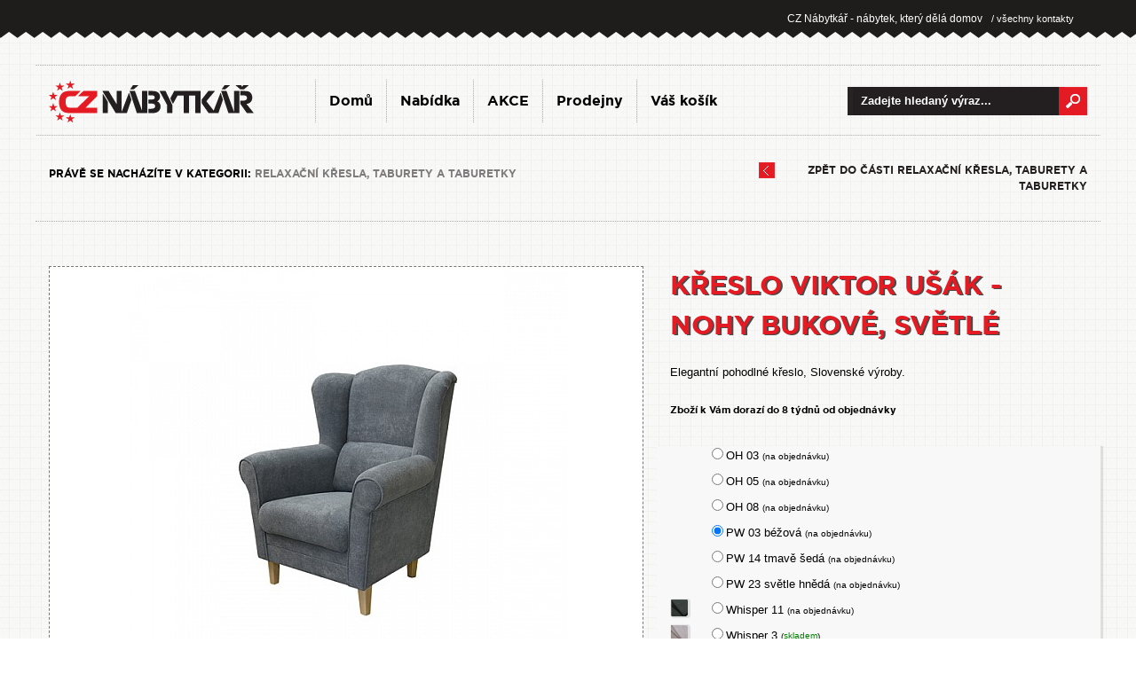

--- FILE ---
content_type: text/html; charset=UTF-8
request_url: https://www.cznabytkar.cz/kreslo-viktor-usak-nohy-bukove-svetle-pw-03-bezova-2034183.phtml
body_size: 11778
content:
<!DOCTYPE html> 
<html xmlns="http://www.w3.org/1999/xhtml" xml:lang="cs" lang="cs">
 <head>
  <meta http-equiv="content-type" content="text/html; charset=utf-8" data-page="nabidka-detail" />
  <title>Křeslo VIKTOR ušák - nohy bukové, světlé - VIKTOR ušák - nohy buk - PW 03 béžová - CZ Nábytkář</title>
  <meta name="viewport" content="width=device-width,initial-scale=1">
  <meta name="keywords" content="Křeslo VIKTOR ušák - nohy bukové, světlé, VIKTOR ušák - nohy buk" />
  <meta name="description" content=" Elegantní pohodlné křeslo, Slovenské výroby. " />
  
  <meta name="googlebot" content="snippet,archive" />
  <meta name="author" content="24 DEVELOPMENT, 2012" />
  <meta name="robots" content="index,follow" />
  
  <link href="/template/font/stylesheet.css" rel="stylesheet" type="text/css" />
  <link rel="stylesheet" href="/fancybox/fancybox.css" type="text/css" />
  <link rel="stylesheet" href="/template/css/reset.sheet.css" type="text/css" />
  <link rel="stylesheet" href="/template/css/cascade.bootstrap.css?202601200602" type="text/css" title="CZ Nábytkář default" /><link rel="stylesheet" href="/template/css/bootstrap.css" type="text/css" /><link rel="stylesheet" href="/template/css/mobile_bootstrap.css" type="text/css"><link rel="stylesheet" href="/template/css/cascade.objednavka.bootstrap.css?2026012006" type="text/css" title="CZ Nábytkář default" /><link rel="stylesheet" href="/template/css/font-awesome.min.css"><link rel="stylesheet" href="/template/css/cascade.comments_bootstrap.css" type="text/css" />  
        
  

  <!-- Owl Plugin -->
  <link rel="stylesheet" href="/template/owl/assets/owl.carousel.min.css">
  <link rel="stylesheet" href="/template/owl/assets/owl.theme.default.min.css">
  
  <script type="text/javascript" src="/template/js/cufon-yui.js"></script>
  <script type="text/javascript" src="/template/js/GothamBoldCE_700.font.js"></script>
  <script type="text/javascript" src="/template/js/GothamBookCE_400.font.js"></script>
  <script type="text/javascript" src="/template/js/jquery-1.7.1.min.js"></script>
  <script type="text/javascript" src="/template/js/libraries.js"></script>
  <script type="text/javascript" src="/fancybox/fancybox.js"></script>
  <script type="text/javascript" src="/template/js/jquery.scrollTo-min.js"></script>
  <script type="text/javascript" src="/template/js/jcookies.js"></script>
  
  <script type="text/javascript" src="/template/js/custom.test.bootstrap.js?2026012006"></script>  
  
  
  <link type="text/css" href="/jquery-ui/css/redmond/jquery-ui-1.8.16.custom.css" rel="stylesheet" />	
  <script type="text/javascript" src="/jquery-ui/js/jquery-ui-1.8.16.custom.min.js"></script>

  <script src="/template/owl/owl.carousel.min.js"></script> 
  <script src="/template/js/countdown.js"></script>  		
  
  <script>
    (function(i,s,o,g,r,a,m){i['GoogleAnalyticsObject']=r;i[r]=i[r]||function(){
    (i[r].q=i[r].q||[]).push(arguments)},i[r].l=1*new Date();a=s.createElement(o),
    m=s.getElementsByTagName(o)[0];a.async=1;a.src=g;m.parentNode.insertBefore(a,m)
    })(window,document,'script','https://www.google-analytics.com/analytics.js','ga');
  
    ga('create', 'UA-27717560-1', 'auto');
    ga('require', 'ec');
  
  </script>

  


<!-- Facebook Pixel Code -->
<script>
!function(f,b,e,v,n,t,s){if(f.fbq)return;n=f.fbq=function(){n.callMethod?
n.callMethod.apply(n,arguments):n.queue.push(arguments)};if(!f._fbq)f._fbq=n;
n.push=n;n.loaded=!0;n.version='2.0';n.queue=[];t=b.createElement(e);t.async=!0;
t.src=v;s=b.getElementsByTagName(e)[0];s.parentNode.insertBefore(t,s)}(window,
document,'script','https://connect.facebook.net/en_US/fbevents.js');

fbq('init', '1554135934899484');
fbq('track', "PageView");

    
      fbq('track', 'ViewContent', { 
          content_type: 'product',
          content_ids: [2034183],
          content_name: 'Křeslo VIKTOR ušák - nohy bukové, světlé',
          content_category: 'Relaxační křesla, taburety a taburetky',
          value: 8880,
          currency: 'CZK'
      });
    
    </script>

<!-- End Facebook Pixel Code -->

  
 </head>
 <body>
  
  
<div class="container-fluid">
  <div class="row">
      <div id="toppanel">
        <div class="col-xs-12">
          <div class="container">
        <div id="res" class="">  <a href="/prodejny/" class="cont hidden-xs"> / všechny kontakty</a> <span>CZ Nábytkář - nábytek, který dělá domov</span>  </div>          </div>
      </div>
    </div>
  </div>
</div>
<div class="container">

  <div class="row header_menu">
    <div class="col-xs-12"> 
      <div class="row" style="position: relative;">
        <div class="col-xs-10 col-sm-6 col-md-3">
          <a class="logo" href="/"><img  src="/template/im/logo.png" width="231" height="47" alt="CZ Nábytkář" /></a>
        </div>
        <div class="col-xs-2 visible-xs">
          <div class="menu_show_button">
            <a href="#"><i class="fa fa-bars" aria-hidden="true"></i></a>
          </div>
        </div>
        <div class="col-xs-12 col-sm-6 col-md-push-6 col-md-3">
                    <form id="search" action="/nabidka/">
            <fieldset>
              <label>Vyhledávání</label>
              <input class="search" type="text" name="q" value="Zadejte hledaný výraz..." />
              <input class="submit" type="submit" value="vyhledat" />
            </fieldset>
          </form>
                  </div>
        <div id="navbar" class="col-xs-12 col-sm-12 col-md-6 col-md-pull-3 navbar-collapse collapse">
          <ul class="nav navbar-nav">
          <li class=""><a class="cufon" href="/">Domů</a></li><li class=""><a class="cufon" href="/nabidka">Nabídka</a></li><li class=""><a class="cufon" href="/nabidka-akce">AKCE</a></li><li class=""><a class="cufon" href="/prodejny">Prodejny</a></li><li class=""><a class="cufon" href="/objednavka">Váš košík</a></li>  
          </ul>
        </div>
      </div>          
    </div>
  </div>
    <div class="row">
      <div class="col-xs-12">
        <div id="content">
          
         <div class="row"></div><div class="row">
  <div id="breadcrumb">
    <div class="col-xs-12 col-sm-8 col-md-8 bread_block">
      <strong class="cufon">Právě se nacházíte v kategorii:</strong>
      <a class="cufon" href="/kresla-a-taburety/">Relaxační křesla, taburety a taburetky</a>    </div>
    <div class="col-xs-12 col-sm-4 col-md-4" style="text-align: right;">
      <a class="cufon zpet" href="/kresla-a-taburety/" title="">zpět do části Relaxační křesla, taburety a taburetky</a>
    </div>
  </div>
</div>

<div class="row">
  <div class="col-xs-12">
    <div class="detail ">
 
     <div class="row">
      <div class="col-xs-12 col-sm-6 col-md-5 col-sm-push-6 col-md-push-7">
        <div class="row">
          <div class="col-xs-12 nazevzbozi">
            <h1 class="cufondetail">Křeslo VIKTOR ušák - nohy bukové, světlé</h1>
          </div>
          <div class="col-xs-12 visible-xs-block image_mobile">
             <a style="background-image: url('/productphoto/0609b7b3a3209d5eddf1f9ebb15e8d230dafa342/')" class="imgdetail fancy" href="/productphoto/0609b7b3a3209d5eddf1f9ebb15e8d230dafa342/" rel="g"><img style="visibility: hidden;" src="/productphoto/big/0609b7b3a3209d5eddf1f9ebb15e8d230dafa342/" alt="VIKTOR ušák - nohy buk" /></a>
          </div>
          <div class="col-xs-12">
            <div class="description">
             <p>Elegantní pohodlné křeslo, Slovenské výroby.</p>           </div>
          </div>
        </div>
        <div class="row">
          <div class="col-xs-12">
             <div class="variants">
 
  <div class="row">
   <div class="col-xs-12">
     <div class="stock" style=""><strong class="dostupnost cufon"><!--ZBOŽÍ JE NA EXTERNÍM SKLADĚ <br />--><b style="color: #000;">Zboží k Vám dorazí do 8 týdnů od objednávky</b></strong></div>
   </div>
 </div>
  <div class="row">
   <div class="in">  
   <div class="col-xs-12"><div class="item"><div class="row"><div class="col-xs-1"><div class="item-img blank"></div></div><div class="col-xs-10"><div class="item-name"><span><input class="variantselector" value="2040143" data-url="/add/kreslo-viktor-usak-nohy-bukove-svetle-oh-03-2040143.phtml" data-mainvariantavailability="false" data-othervariant="" data-othervariantavailability="false" name="variantid" type="radio" id="variant0" data-price="8880"><label for="variant0">OH 03 <em>(na objednávku)</em></label></span></div></div></div></div></div><div class="col-xs-12"><div class="item"><div class="row"><div class="col-xs-1"><div class="item-img blank"></div></div><div class="col-xs-10"><div class="item-name"><span><input class="variantselector" value="2040142" data-url="/add/kreslo-viktor-usak-nohy-bukove-svetle-oh-05-2040142.phtml" data-mainvariantavailability="false" data-othervariant="" data-othervariantavailability="false" name="variantid" type="radio" id="variant1" data-price="8880"><label for="variant1">OH 05 <em>(na objednávku)</em></label></span></div></div></div></div></div><div class="col-xs-12"><div class="item"><div class="row"><div class="col-xs-1"><div class="item-img blank"></div></div><div class="col-xs-10"><div class="item-name"><span><input class="variantselector" value="2040141" data-url="/add/kreslo-viktor-usak-nohy-bukove-svetle-oh-08-2040141.phtml" data-mainvariantavailability="false" data-othervariant="" data-othervariantavailability="false" name="variantid" type="radio" id="variant2" data-price="8880"><label for="variant2">OH 08 <em>(na objednávku)</em></label></span></div></div></div></div></div><div class="col-xs-12"><div class="item"><div class="row"><div class="col-xs-1"><div class="item-img blank"></div></div><div class="col-xs-10"><div class="item-name"><span><input checked="checked" class="variantselector" value="2034183" data-url="/add/kreslo-viktor-usak-nohy-bukove-svetle-pw-03-bezova-2034183.phtml" data-mainvariantavailability="false" data-othervariant="" data-othervariantavailability="false" name="variantid" type="radio" id="variant3" data-price="8880"><label for="variant3">PW 03 béžová <em>(na objednávku)</em></label></span></div></div></div></div></div><div class="col-xs-12"><div class="item"><div class="row"><div class="col-xs-1"><div class="item-img blank"></div></div><div class="col-xs-10"><div class="item-name"><span><input class="variantselector" value="2008499" data-url="/add/kreslo-viktor-usak-nohy-bukove-svetle-pw-14-tmave-seda-2008499.phtml" data-mainvariantavailability="false" data-othervariant="" data-othervariantavailability="false" name="variantid" type="radio" id="variant4" data-price="8880"><label for="variant4">PW 14 tmavě šedá <em>(na objednávku)</em></label></span></div></div></div></div></div><div class="col-xs-12"><div class="item"><div class="row"><div class="col-xs-1"><div class="item-img blank"></div></div><div class="col-xs-10"><div class="item-name"><span><input class="variantselector" value="2029695" data-url="/add/kreslo-viktor-usak-nohy-bukove-svetle-pw-23-svetle-hneda-2029695.phtml" data-mainvariantavailability="false" data-othervariant="" data-othervariantavailability="false" name="variantid" type="radio" id="variant5" data-price="8880"><label for="variant5">PW 23 světle hnědá <em>(na objednávku)</em></label></span></div></div></div></div></div><div class="col-xs-12"><div class="item"><div class="row"><div class="col-xs-1"><div class="item-img"><a class="fancy" href="productphoto/3bafc41dab99d2ea3aeb6916eb262e04ed4755a5/"><img src="/productphoto/thumb/3bafc41dab99d2ea3aeb6916eb262e04ed4755a5/" /></a></div></div><div class="col-xs-10"><div class="item-name"><span><input class="variantselector" value="2029798" data-url="/add/kreslo-viktor-usak-nohy-bukove-svetle-whisper-11-2029798.phtml" data-mainvariantavailability="false" data-othervariant="" data-othervariantavailability="false" name="variantid" type="radio" id="variant6" data-price="8880"><label for="variant6">Whisper 11 <em>(na objednávku)</em></label></span></div></div></div></div></div><div class="col-xs-12"><div class="item"><div class="row"><div class="col-xs-1"><div class="item-img"><a class="fancy" href="productphoto/288c88cb4e9a9e484183de1d85b13ec3c52b4f70/"><img src="/productphoto/thumb/288c88cb4e9a9e484183de1d85b13ec3c52b4f70/" /></a></div></div><div class="col-xs-10"><div class="item-name"><span><input class="variantselector" value="2029797" data-url="/add/kreslo-viktor-usak-nohy-bukove-svetle-whisper-3-2029797.phtml" data-mainvariantavailability="true" data-othervariant="" data-othervariantavailability="false" name="variantid" type="radio" id="variant7" data-price="8880"><label for="variant7">Whisper 3 <em>(<span style="color: green;">skladem</span>)</em></label></span></div></div></div></div></div>   
   <br style="clear: both;" />
   </div>
 </div>
    
   
 </div>
 
  
   <div class="order">
     <div class="row">
       <div class="price pricesmall"><div class="col-xs-12"><div class="small"><span class="cufon pricelabel">Původní cena:</span><strong class="cufondetail pricecol">13 320 Kč <i>- sleva 34%</i> </strong></div></div><div class="col-xs-12 col-sm-12 col-md-8"><span class="cufon pricelabel">Cena s DPH:</span><strong class="cufondetail pricecol pricecol_change">8 880 Kč </strong></div><div class="col-xs-12 col-sm-12 col-md-4"><a data-othervariant="" data-mainvariantavailability="false" data-othervariantavailability="false" class="cta" rel="nofollow" href="/add/kreslo-viktor-usak-nohy-bukove-svetle-pw-03-bezova-2034183.phtml"><img src="/template/im/detail_ordernow.png" alt="" /></a></div></div></div>
                <div class="row" style="font-size:12px;color:#888;text-align:left; margin-top:15px; margin-bottom:10px;">
                    <div class="col-xs-12">
                        Nejnižší cena posledních 30 dní: 8 880 Kč (0%)
                    </div>
                </div>
                 
   
   
   
      
   
   
   </div>
 </div>
 
  <div class="col-xs-12">
      <div class="params">
        <div class="row">
      <div class="col-xs-12"><h2 class="cufon">Parametry</h2></div><div class="col-xs-12"><div class="row"><div class="col-xs-6 col-md-4 pram_item"><div class="row"><div class="col-xs-3"><img alt="šířka" height="30" src="/datafiles/icons/params_sirka.png" /></div><div class="col-xs-9"><span class="cufon">šířka</span><em> 86 cm</em></div></div></div><div class="col-xs-6 col-md-4 pram_item"><div class="row"><div class="col-xs-3"><img alt=" výška" height="30" src="/datafiles/icons/params_vyska.png" /></div><div class="col-xs-9"><span class="cufon"> výška</span><em> 106 cm</em></div></div></div><div class="col-xs-6 col-md-4 pram_item"><div class="row"><div class="col-xs-3"><img alt=" hloubka" height="30" src="/datafiles/icons/params_hloubka.png" /></div><div class="col-xs-9"><span class="cufon"> hloubka</span><em> 89 cm</em></div></div></div><div class="col-xs-12"><p class="cufon subheader"><strong></strong></p></div></div></div>      </div>

      </div>
            </div>
            
            
          </div>
        </div>

      <div class="col-xs-12 col-sm-6 col-md-7 col-sm-pull-6 col-md-pull-5">
   
 
  
  <div class="detail-image">
    <div class="row">
      <div class="col-xs-12 hidden-xs">
         <a style="background-image: url('/productphoto/0609b7b3a3209d5eddf1f9ebb15e8d230dafa342/')" class="imgdetail fancy" href="/productphoto/0609b7b3a3209d5eddf1f9ebb15e8d230dafa342/" rel="g"><img src="/productphoto/big/0609b7b3a3209d5eddf1f9ebb15e8d230dafa342/" alt="VIKTOR ušák - nohy buk" /></a>
      </div>
      <div class="col-xs-12">
        <div class="next-images">
          <div class="row">
       
          <div class="col-xs-12"><strong class="cufon next">Další obrázky a varianty</strong></div><div class="col-xs-4 col-md-3"><div class="im"><a class="fancy" rel="g" href="/productphoto/3bafc41dab99d2ea3aeb6916eb262e04ed4755a5/"><span><img src="/productphoto/thumb/3bafc41dab99d2ea3aeb6916eb262e04ed4755a5/" alt="VIKTOR ušák - nohy buk" /></span></a></div></div><div class="col-xs-4 col-md-3"><div class="im"><a class="fancy" rel="g" href="/productphoto/288c88cb4e9a9e484183de1d85b13ec3c52b4f70/"><span><img src="/productphoto/thumb/288c88cb4e9a9e484183de1d85b13ec3c52b4f70/" alt="VIKTOR ušák - nohy buk" /></span></a></div></div>            <br class="clearfix" />
          </div>
      </div>
    </div>
  </div>
  <div class="row">
    <div class="col-xs-12">
      <div style="margin-bottom: 10px;" class="cufon fquest">Podrobný popis produktu</div>
    </div>
    <div class="col-xs-12">
      <div style="margin-bottom: 15px;font-size: 14px;" class="detail_podrobny_popis">
        
<p>Pohodlné křeslo Viktor – nohy bukové.</p>

<p>ušák si zamilujete na první posezení. Měkké, ovšem kvalitní
čalounění se postará o vaši maximální relaxaci. Jedná se o takzvaný
ušák, který je nestárnoucí klasickou. Kromě „ušatých“ hlavových
opěrek je opatřen taky opěrkami rukou.</p>

<p>Sedák vyplněný kvalitní PUR pěnou, uloženou na pružině Bonell, která
se postará o vaše maximální pohodlí.</p>

<p>Šířka 91, výška úctyhodných 106 a hloubka 89 centimetrů, výška
sedu je 45 cm, výška nožiček je 13,5 cm.</p>

<p>Slovenský výrobek.</p>

<p>Patří do řady <a href="https://www.cznabytkar.cz/hledat/?q=viktor">sedacího
nábytku VIKTOR</a>, kde máme křeslo a taburet s možností výběru
i jiných látek.</p>

<p>U všech produktů společnosti KASVO s cenou nad 3 tisíce korun je
možnost <a href="https://www.cznabytkar.cz/splatkovy-prodej/">nákupu na
splátky</a>.</p>

<p>Ilustrační foto: Křeslo + taburet. Taburet je nabízen zvlášť.</p>
        
      </div>
    </div>
  </div>
  
       
   
   <div class="row">
  <div class="col-xs-12">
    <div class="allComments " id='allComments'>
      <div class="row">
        <div class="col-xs-12">
          <div class="cufon fquest">Máte dotaz k tomuto výrobku?</div>
        </div>
        <div class="col-xs-12">
          <div class="commentsForm ">
           <div class="dotazyInfoBar">Prozatím nebyl k dotazu položen žádný dotaz? Chcete se zeptat jako první?</div>            <div class="row">
              <div class="col-xs-12">
                <div class="formText">Máte-li k produktu jakýkoliv dotaz, komentář nebo připomínku, sdělte je zde nám i ostatním zákazníkům. Děkujeme!</div>
              </div>
              <div class="col-xs-6">
                <input type="text" class="inputFirst" name="name" placeholder="Zobrazené jméno">
              </div>
              <div class="col-xs-6">
                <input type="text" name="email" placeholder="E-mail pro odpověď">
              </div>
              <div class="col-xs-12">
                <textarea name="text" placeholder="Zadejte váš dotaz či komentář text Vaší zprávy..."></textarea>
              </div>
              <div class="col-xs-12 col-sm-6">
                <div class="formInfo" >e-mail v žádném případě nezveřejňujeme,<br> jen na něj zašleme naši odpověď.</div>
              </div>
              <div class="col-xs-12 col-sm-6">
                <div class="formButtom" data-id="2034183" >ODESLAT</div>
              </div>
            </div>
          </div>
        </div>
           
      </div>
    </div>
  </div>
</div>
 
 <script>

    $(document).on
    (  
        'click','.commentsForm .formButtom',

        function(e)
        {
            var data = new Object();
            
            $(this).siblings('input,textarea').each
            (
                function()
                {
                    data[$(this).attr("name")] = $(this).val();
                }
            );
    
            var kontrola = true;

            $.each
            (
                data,
                function(key,value)
                {
                    if(value=='')
                    {
                        alert('Nejsou vyplněna všechna pole');
                        kontrola = false;
                        return false;
                    }
                }
            );
            
            if(kontrola === true)
            {
    
                data['id'] = $(this).attr('data-id');
                            
                $.post
                (
                    "/system/comentPost.php", data,
                    function(response)
                    {
                        $.get
                        (
                            window.location.href,
                            function(response)
                            {
                                response = $(response).find(".allComments").html();

                                $(".allComments").html(response);
                                
                                $(".allComments .commentsForm ").animate({"height": "60px"},"qick",function(){
              									$(".allComments .commentsForm").html('Vaš dotaz byl odeslán. Děkujeme.');
								});
                                $(".allComments .formHeader ").siblings().css("opacity","0");
                                
                            }
                        );
                    }
                );
            }
        }
    );

   
 </script>   
 </div>
 

      </div></div>
 
    </div>
  </div>
 
 <br class="clearfix" />
 
</div>

<br class="clearfix" />

 
          
        </div>
      </div>
    </div>    
        <div class="row">
      <div class="col-xs-12">


          <div class="row main_text_banner">
                          <div class="col-xs-12 col-sm-3 ">
                  <div class="text_banner red">
                    <a href="/prodejny/">
                      <div class="row">
                        <div class="col-xs-4 col-sm-12 col-md-3 number">
                          56                        </div>
                        <div class="col-xs-8 col-sm-12 col-md-9 text">
                          Prodejních míst
                          <span>V partnerské síti</span>
                        </div>
                      </div>
                    </a>
                  </div>
                </div>
                <div class="col-xs-12 col-sm-3 ">
                  <a href="/nabidka/">
                    <div class="text_banner magenta">
                    <div class="row">
                      <div class="col-xs-4 col-sm-12 col-md-4 number">
                        4065                      </div>
                      <div style="line-height: 45px;" class="col-xs-8 col-sm-12 col-md-8 text">
                       kusů skladem
                      </div>
                    </div>
                    </div>
                  </a>
                </div>
                <div class="col-xs-12 col-sm-3 ">
                  <a href="/prodejny/">
                    <div class="text_banner green">
                    <div class="row">
                      <div class="col-xs-12 text">
                        Bez poplatku
                        <span>Za osobní odběr</span>
                      </div>
                    </div>
                    </div>
                  </a>
                </div>
                <div class="col-xs-12 col-sm-3 ">
                  <a href="/letak/">
                    <div class="text_banner orange">
                    <div class="row">
                      <div class="col-xs-12 text">
                        Nové akční letáky
                        <span>V partnerské síti</span>
                      </div>
                    </div>
                    </div>
                  </a>
                </div>
              
              
                      
        </div>
      </div>
    </div>
        
                 
              <div class="row mapa_block">
                <div class="col-xs-12 col-sm-5 col-sm-push-7 col-md-7 col-md-push-5">
                  <div class="hpbox2 cufon">
                    <div class="header"><strong>využijte výhody, které nabízí síť <em>cz nábytkář</em></strong></div>
                    <div class="list">
                      - široká síť kamenných prodejen - 
                      <em>
                        <a href="/prodejny/" style="color: #e51b24;">
                          56 míst po celé ČR
                        </a>
                      </em><br />
                      - obrovské skladové zásoby - <em style="color: #921be5;">4065 ks</em> zboží ihned k dodání<br />
                      - osobní odběr je u nás <em style="color: #03b02c;">bez poplatku</em><br />
                      - individuální přístup a rychlé vyřízení Vaší objednávky
                    </div>
                    <a class="hpbtn" href="/nabidka/"><img  style="width: 100%;margin-top: 30px; max-width: 424px;" src="/template/im/hp-btn.png" alt="" /></a>
                  </div>
                </div>
                <div class="col-xs-12 hidden-xs col-md-5 col-md-pull-7 col-sm-7 col-sm-pull-5">
                  
                
              
             
                <map name="mapa" id="mapa">
    <area onmouseover="mapOpen('14');" onmouseout="mapClear();" id="krajMap14" href="/prodejny/zlinsky-kraj/" alt="Zlinský kraj" title="Zlinský kraj" shape="poly" coords="319,223,318,222,296,210,300,192,315,193,318,184,331,187,343,172,354,176,363,176,376,188,372,194,365,198,359,199,357,206,354,214,348,221,342,223,339,227,336,230,332,229,330,233,325,234,321,231" />
    <area onmouseover="mapOpen('02');" onmouseout="mapClear();" id="krajMap02" href="/prodejny/jihomoravsky-kraj/" alt="Jihomoravský kraj" title="Jihomoravský kraj" shape="poly" coords="323,235,318,224,310,220,298,214,294,209,298,204,300,194,297,186,292,178,287,172,285,174,285,179,281,179,278,175,277,169,275,165,276,161,276,159,273,155,270,155,266,156,265,159,262,159,260,159,257,159,256,162,257,167,255,171,254,178,251,180,248,183,246,185,246,188,246,191,244,195,244,197,243,202,241,206,237,209,233,208,229,207,225,206,220,206,217,211,211,212,205,212,200,212,199,216,201,219,204,221,206,221,212,222,215,225,219,229,226,233,235,236,244,237,250,232,253,233,259,235,263,235,264,238,269,240,274,242,275,246,276,250,281,249,284,242,285,239,287,234,290,232,294,230,298,233,302,235,307,236,312,234,314,238,320,235" />
    <area onmouseover="mapOpen('07');" onmouseout="mapClear();" id="krajMap07" href="/prodejny/moravskoslezsky-kraj/" alt="Moravskoslezský kraj" title="Moravskoslezský kraj" shape="poly" coords="375,188,381,181,387,180,391,181,395,180,400,178,400,175,402,172,399,170,398,166,399,162,395,161,391,160,389,158,387,154,386,151,385,148,389,144,387,141,383,139,379,140,376,138,371,136,366,131,362,131,358,129,357,125,352,125,350,130,346,131,343,127,340,125,339,120,337,117,336,114,338,111,339,105,340,100,337,100,334,103,330,102,325,102,323,102,325,106,320,109,315,111,313,114,312,117,311,122,310,124,308,129,308,133,309,137,312,143,318,147,323,148,331,148,335,151,337,154,338,158,341,162,343,167,346,171,354,173,360,175,366,175,368,180,373,183,377,186" />
    <area onmouseover="mapOpen('08');" onmouseout="mapClear();" id="krajMap08" href="/prodejny/olomoucky-kraj/" alt="Olomoucký kraj" title="Olomoucký kraj" shape="poly" coords="292,81,296,84,300,87,305,89,309,90,311,93,313,95,317,95,319,98,321,101,320,104,317,106,311,109,310,112,309,115,307,120,306,125,304,129,304,133,305,138,307,142,310,146,316,149,322,152,328,154,333,155,335,159,337,162,338,168,341,170,339,175,337,178,334,181,331,185,325,185,320,183,318,182,315,186,314,189,311,191,305,190,302,189,299,186,296,181,294,176,291,172,289,171,287,170,283,169,283,174,281,175,279,168,278,165,280,162,283,159,286,155,287,149,285,146,283,144,282,139,283,134,282,129,283,125,286,122,290,117,291,112,293,107,294,103,296,100,295,97,294,95,291,93,290,91,289,87,290,83" />
    <area onmouseover="mapOpen('09');" onmouseout="mapClear();" id="krajMap09" href="/prodejny/pardubicky-kraj/" alt="Pardubický kraj" title="Pardubický kraj" shape="poly" coords="290,104,285,105,283,108,282,110,279,112,276,113,271,111,267,109,265,111,263,114,258,117,254,117,249,117,245,115,242,112,238,107,235,104,231,105,225,105,217,105,209,105,205,106,204,109,205,113,208,116,208,120,209,125,210,127,215,130,219,133,223,136,227,138,228,142,233,140,237,142,240,144,246,149,251,152,254,155,261,156,266,154,272,154,278,155,279,157,282,151,281,145,278,140,279,130,278,125,280,119,284,118,286,112,288,107" />
    <area onmouseover="mapOpen('05');" onmouseout="mapClear();" id="krajMap05" href="/prodejny/kralovehradecky-kraj/" alt="Královehradecký kraj" title="Královehradecký kraj" shape="poly" coords="193,65,198,65,202,66,205,68,208,70,213,70,213,66,215,66,219,68,223,68,222,63,221,59,221,53,221,48,221,45,225,48,228,50,231,48,234,49,235,51,235,54,238,54,241,55,243,57,244,59,248,60,251,61,254,61,256,59,258,59,260,60,263,61,266,63,267,66,267,69,265,72,262,74,260,76,256,77,253,78,253,80,253,83,255,85,259,85,261,87,261,89,264,92,266,95,268,98,268,101,269,105,266,107,262,108,260,110,258,112,253,113,249,113,246,111,244,108,242,105,239,102,237,101,233,101,227,101,221,102,217,102,212,101,208,101,204,100,203,97,203,94,205,90,204,86,202,85,200,83,197,82,195,80,192,78,191,77,191,74,192,69,192,67" />
    <area onmouseover="mapOpen('06');" onmouseout="mapClear();" id="krajMap06" href="/prodejny/liberecky-kraj/" alt="Liberecký kraj" title="Liberecký kraj" shape="poly" coords="185,29,187,26,187,22,185,21,187,19,189,17,193,18,196,19,199,19,200,21,202,21,204,24,204,26,204,28,203,30,203,32,205,34,207,36,208,38,209,40,211,41,214,42,216,43,216,47,216,50,216,54,217,57,218,63,216,63,211,61,210,63,208,66,206,64,202,62,197,61,194,61,190,60,187,57,185,55,182,52,179,51,175,54,174,55,170,58,166,61,164,62,160,60,157,58,154,57,151,50,150,45,150,41,154,36,157,33,162,30,166,30,168,33,171,33,174,32,178,30,181,29" />
    <area onmouseover="mapOpen('13');" onmouseout="mapClear();" id="krajMap13" href="/prodejny/ustecky-kraj/" alt="Ustecký kraj" title="Ustecký kraj" shape="poly" coords="78,64,79,84,82,86,84,87,88,85,89,82,92,80,100,76,103,76,114,76,128,70,133,70,139,71,143,71,152,60,150,57,148,55,147,51,147,49,146,44,146,42,148,39,150,34,152,31,155,29,158,28,161,27,165,26,165,23,164,21,165,19,165,17,163,14,158,13,154,12,152,10,151,9,149,7,147,8,145,11,145,15,147,16,149,18,151,22,151,23,149,25,146,24,145,23,142,24,139,27,136,29,133,29,127,29,124,30,121,31,119,33,117,36,114,35,110,34,107,34,105,34,104,36,102,34,98,36,98,39,97,42,95,43,92,42,92,39,91,38,89,39,87,42,85,44,83,41,81,42,79,47,77,50,75,49,72,48,69,48,66,50,66,53,66,54,70,58,78,63" />
    <area onmouseover="mapOpen('03');" onmouseout="mapClear();" id="krajMap03" href="/prodejny/karlovarsky-kraj/" alt="Karlovarský kraj" title="Karlovarský kraj" shape="poly" coords="29,95,51,96,57,95,63,94,68,95,70,94,75,87,74,64,70,62,64,58,60,55,56,51,53,49,48,53,44,53,39,53,36,54,32,58,29,61,25,63,23,65,20,63,18,61,17,58,16,56,12,56,11,58,9,61,8,62,11,66,14,68,14,73,13,76,15,79,15,83,17,83,19,86,22,88,25,91,27,94" />
    <!--<area onmouseover="mapOpen('11');" onmouseout="mapClear();" id="krajMap11" href="/prodejny/praha/" alt="Praha" title="Praha" shape="poly" coords="136,95,135,98,137,101,139,103,139,105,139,108,142,107,145,105,149,104,154,104,156,105,159,102,157,97,155,93,150,91,148,92,143,93,142,94,139,94" />-->
    <!--<area onmouseover="mapOpen('12');" onmouseout="mapClear();" id="krajMap12" href="/prodejny/stredocesky-kraj/" alt="Středočeský" title="Středočeský" shape="poly" coords="87,89,101,80,106,78,111,78,114,78,117,77,123,75,128,74,133,74,140,74,144,73,148,71,152,65,156,61,160,64,163,65,168,64,170,61,176,58,180,56,186,60,189,63,188,68,187,71,186,75,186,78,187,80,191,82,194,85,198,86,200,88,201,90,200,93,199,96,198,97,198,100,201,101,201,102,202,104,201,106,200,107,199,109,199,111,200,113,202,115,204,116,205,120,204,122,204,126,202,128,199,130,196,132,189,131,186,133,185,135,183,137,183,139,182,142,184,143,185,145,183,146,181,148,179,147,175,146,172,145,168,147,166,147,162,144,159,143,156,142,154,145,153,146,151,148,150,149,145,148,142,146,138,144,133,143,131,143,128,142,119,144,116,145,111,146,109,144,106,144,102,142,100,141,97,138,96,133,97,129,100,127,103,124,107,119,108,115,109,111,109,107,108,106,106,103,101,100,96,95,88,91" />-->
    <area onmouseover="mapOpen('10');" onmouseout="mapClear();" id="krajMap10" href="/prodejny/plzensky-kraj/" alt="Plzeňský kraj" title="Plzeňský kraj" shape="poly" coords="78,88,82,90,85,92,86,94,90,96,94,100,100,104,103,107,104,111,103,116,102,120,99,123,95,126,93,128,93,134,94,141,96,149,95,152,95,158,92,161,89,165,83,175,80,183,75,191,75,196,71,195,68,191,67,188,68,183,66,180,64,178,61,177,58,176,57,174,56,169,54,167,51,164,50,161,49,158,47,154,45,153,42,153,40,153,36,150,35,147,33,144,31,142,31,138,30,135,29,132,26,129,25,125,25,123,25,119,23,116,20,114,21,111,23,109,26,105,27,102,30,100,37,99,47,99,57,99,66,99,73,98,76,95,78,91,81,90" />
    <area onmouseover="mapOpen('01');" onmouseout="mapClear();" id="krajMap01" href="/prodejny/jihocesky-kraj/" alt="Jihočeský kraj" title="Jihočeský kraj" shape="poly" coords="88,174,92,167,96,162,99,159,99,152,98,150,99,146,102,146,103,147,109,150,115,149,119,148,126,147,129,147,134,149,141,151,144,152,148,153,152,154,154,150,156,148,157,147,161,149,164,150,165,152,166,156,165,159,163,163,162,166,161,169,161,171,162,174,164,176,165,178,167,179,171,179,172,180,176,182,179,183,181,185,184,186,186,187,185,190,188,192,192,193,194,195,198,196,199,198,196,202,195,205,195,207,195,209,196,211,197,212,195,215,192,212,190,211,187,210,185,208,183,207,181,207,178,209,175,209,172,208,171,204,168,202,165,201,163,202,162,206,162,209,162,212,161,214,160,217,160,220,160,222,157,223,155,223,151,222,150,223,148,226,146,227,145,229,144,231,142,235,142,236,139,237,136,233,134,235,131,233,128,233,125,234,123,236,120,237,116,236,113,234,107,232,103,231,101,229,101,226,102,223,100,220,97,219,96,217,94,215,93,214,91,210,89,208,87,205,86,202,84,202,82,201,82,198,79,195,79,193,83,187,84,182,86,177,90,172" />
    <area onmouseover="mapOpen('04');" onmouseout="mapClear();" id="krajMap04" href="/prodejny/kraj-vysocina/" alt="Vysočina" title="Vysočina" shape="poly" coords="180,179,175,178,174,175,168,175,167,172,165,170,167,166,169,161,169,158,169,154,169,151,171,149,174,149,177,150,181,152,183,150,187,148,189,146,187,142,187,140,188,137,190,135,195,135,200,134,203,132,206,130,209,132,214,135,218,138,223,141,223,145,227,147,230,148,232,146,233,144,238,148,243,151,246,154,250,157,254,161,254,166,252,169,251,171,250,174,250,177,248,179,244,181,242,183,242,185,242,189,242,191,241,198,239,202,238,205,235,206,230,204,227,202,223,201,220,203,217,204,214,206,212,208,208,209,203,209,199,208,199,206,201,202,204,197,202,195,200,193,196,191,192,190,189,187,186,182,182,179" />
    <area onmouseover="mapOpen('12');" onmouseout="mapClear();" id="krajMap12" href="/prodejny/stredocesky-kraj/" shape="poly" coords="87,90,108,107,108,111,107,119,106,123,96,128,97,138,98,142,112,146,127,142,134,145,149,149,153,144,157,142,161,144,166,147,168,146,173,144,179,148,184,146,185,142,183,139,186,135,193,132,201,131,205,126,207,119,204,115,201,114,201,111,203,108,204,102,200,100,200,97,202,92,203,89,199,86,194,81,188,78,191,70,192,64,188,60,184,57,181,55,176,59,168,62,165,65,161,62,155,60,151,64,148,69,144,74,142,72,136,72,131,72,129,71,122,73,116,76,113,77,107,77,101,77,98,78,92,83" />
    
  </map>
   
  <img id="mapLayer" src="/template/im/map/map.14.png" alt="" usemap="#mapa" />
             </div>       </div>
     </div>
     <br class="clearfix" />

  
  
  </div>

<div class="container-fluid">
  <div class="row">
    
    <footer>
      <div id="footer">
        <div class="col-xs-12 footer_background">
          <div class="wrap container">

            <div class="row footer_row">
              <div class="col-md-3">
                <ul class="pt1">
                  <li class="cufon"><a href="/sedaci-soupravy/">Sedací soupravy</a></li>
                  <li class="cufon"><a href="/pohovky/">Pohovky</a></li>
                  <li class="cufon"><a href="/kancelarsky-nabytek/">Kancelářský nábytek</a></li>
                  <li class="cufon"><a href="/loznice/">Ložnice</a></li>
                  <li class="cufon"><a href="/matrace/">Matrace</a></li>
                  <li class="cufon"><a href="/sedaci-soupravy-rohove/">Rohové sedací soupravy</a></li>
                  <li class="cufon"><a href="/matrace-a-rosty/">Rošty a matrace</a></li>
                </ul>
              </div>
              <div class="col-md-3">
                <ul class="pt2">
                  <li class="cufon"><a href="/kuchyne/">Kuchyně</a></li>
                  <li class="cufon"><a href="/jidelni-stoly/">Jídelní stoly</a></li>
                  <li class="cufon"><a href="/kancelarske-zidle/">Kancelářské židle</a></li>
                  <li class="cufon"><a href="/detske-pokoje/">Dětské pokoje</a></li> 
                  <li class="cufon"><a href="/predsinove-steny/">Předsíňové stěny</a></li>
                </ul>
              </div>
              <div class="col-md-6">
                <div class="row">
                  <div class="col-xs-12 col-md-6">
                     <ul class="pt4">
                      <li class="cufon"><a href="/jak-nakupovat/">Jak nakupovat</a></li>
                      <li class="cufon"><a href="/podminky/">Obchodní podmínky</a></li>
                      <li class="cufon"><a href="/vzornik-davis/">Vzorník látek davis</a></li>
                    </ul>
                  </div>
                  <div class="col-xs-12 col-md-6">
                    <div class="pt3">
                      <span class="freeline cufon">Bezplatná linka v pracovní dny <br />od 8:00 do 16:00 <strong>800 265 265</strong></span>
                    </div>
                  </div>
                </div>
                <div class="row">
                  <div class="col-xs-12">
                    <div class="copy">
                      Provozovatelem je KASVO spol. s r.o.
                      <br>Firma zapsaná v obchodním rejstříku vedeného Krajským soudem v Brně oddíl C, vložka 1037
                      
                      <br />
                      &copy; copyright 2026 CZNabytkar.cz  /  Redakční systém a internetový obchod Business Route
                    
                    </div>
                  </div>
                </div>
              </div>
                
            </div>
            
           
            
            
            
           
            
            
            
            
    
          </div>
          
        </div>
    </div>
    </footer>
     
  </div>
  </div>

</div>  
     <script type="text/javascript" src="/template/js/loadmore.js"></script>

   

<script>    
    var cookiePluginOptions = {
        'color': "EA1D1D",
        'lang': "cs",
    };
</script>
<script src="https://www.kasvo.cz/cookies/cookies.min.js" type="text/javascript" modue=""></script>

<!-- Kód Google značky pro remarketing -->
<script type="text/javascript">


      var google_tag_params = {
      
        ecomm_prodid: '2034183',
        ecomm_pagetype: 'product',
        ecomm_totalvalue: 8880,
        ecomm_category: 'Relaxační křesla, taburety a taburetky'
      
      };

    </script>
<script type="text/javascript">
/* <![CDATA[ */
var google_conversion_id = 927928913;
var google_custom_params = window.google_tag_params;
var google_remarketing_only = true;
/* ]]> */
</script>
<script type="text/javascript" src="//www.googleadservices.com/pagead/conversion.js">
</script>
<noscript>
<div style="display:inline;">
<img height="1" width="1" style="border-style:none;" alt="" src="//googleads.g.doubleclick.net/pagead/viewthroughconversion/927928913/?value=0&amp;guid=ON&amp;script=0"/>
</div>
</noscript>






















<!-- Sklik retargeting -->
<script type="text/javascript">
/* <![CDATA[ */
var seznam_retargeting_id = 35458;
/* ]]> */
</script>
<script type="text/javascript" src="//c.imedia.cz/js/retargeting.js"></script>  
  


<noscript><img height="1" width="1" style="display:none" src="https://www.facebook.com/tr?id=1554135934899484&ev=PageView&noscript=1" /><img height="1" width="1" style="display:none" src="https://www.facebook.com/tr?id=1554135934899484&ev=ViewContent&cd[content_type]=product&cd[content_ids]=2034183&cd[currency]=CZK&cd[value]=0&noscript=1" /></noscript> 
  
  
  <!-- enhanced Google Analytics -->

  <script>
        ga('ec:addProduct', {                         // Provide product details in a productFieldObject.
      'id': '2034183',     // Product ID (string).
      'name': 'Křeslo VIKTOR ušák - nohy bukové, světlé',       // Product name (string).
      'category': 'Relaxační křesla, taburety a taburetky',    // Product category (string).
      'brand': 'KASVO',                           // Product brand (string).
      'variant': 'PW 03 béžová',   // Product variant (string).
      'position': 1                               // Product position (number).
    });
    
    ga('ec:setAction', 'detail');                 // Detail action.
        ga('send', 'pageview');
  </script>
 </body>
</html>